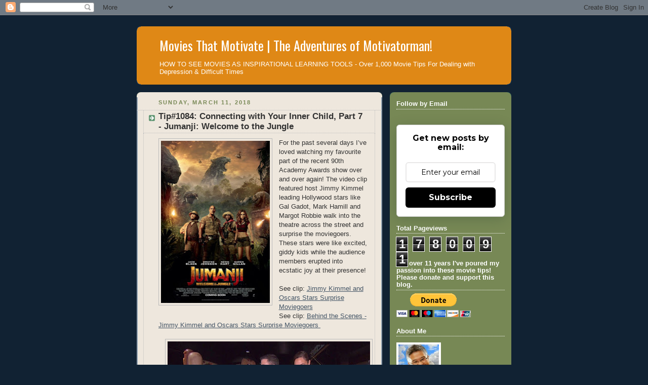

--- FILE ---
content_type: text/html; charset=UTF-8
request_url: https://motivatorman.blogspot.com/b/stats?style=BLACK_TRANSPARENT&timeRange=ALL_TIME&token=APq4FmBK_aPJVeP8B8zzNdrtZ6Yo-_aZMzmMFtd8-xKX4NNpiaPUyT70lTpLNHLJfngMM--h0VExc7IHb3H4DuzcO5AqwkVTaQ
body_size: -84
content:
{"total":1780091,"sparklineOptions":{"backgroundColor":{"fillOpacity":0.1,"fill":"#000000"},"series":[{"areaOpacity":0.3,"color":"#202020"}]},"sparklineData":[[0,51],[1,29],[2,41],[3,25],[4,35],[5,42],[6,36],[7,44],[8,54],[9,45],[10,25],[11,40],[12,34],[13,47],[14,39],[15,58],[16,61],[17,65],[18,57],[19,68],[20,71],[21,63],[22,89],[23,100],[24,84],[25,63],[26,73],[27,83],[28,59],[29,81]],"nextTickMs":55384}

--- FILE ---
content_type: text/html; charset=utf-8
request_url: https://www.google.com/recaptcha/api2/aframe
body_size: 269
content:
<!DOCTYPE HTML><html><head><meta http-equiv="content-type" content="text/html; charset=UTF-8"></head><body><script nonce="_6BEKikS3IoB1fIqHf8zGA">/** Anti-fraud and anti-abuse applications only. See google.com/recaptcha */ try{var clients={'sodar':'https://pagead2.googlesyndication.com/pagead/sodar?'};window.addEventListener("message",function(a){try{if(a.source===window.parent){var b=JSON.parse(a.data);var c=clients[b['id']];if(c){var d=document.createElement('img');d.src=c+b['params']+'&rc='+(localStorage.getItem("rc::a")?sessionStorage.getItem("rc::b"):"");window.document.body.appendChild(d);sessionStorage.setItem("rc::e",parseInt(sessionStorage.getItem("rc::e")||0)+1);localStorage.setItem("rc::h",'1768935478989');}}}catch(b){}});window.parent.postMessage("_grecaptcha_ready", "*");}catch(b){}</script></body></html>